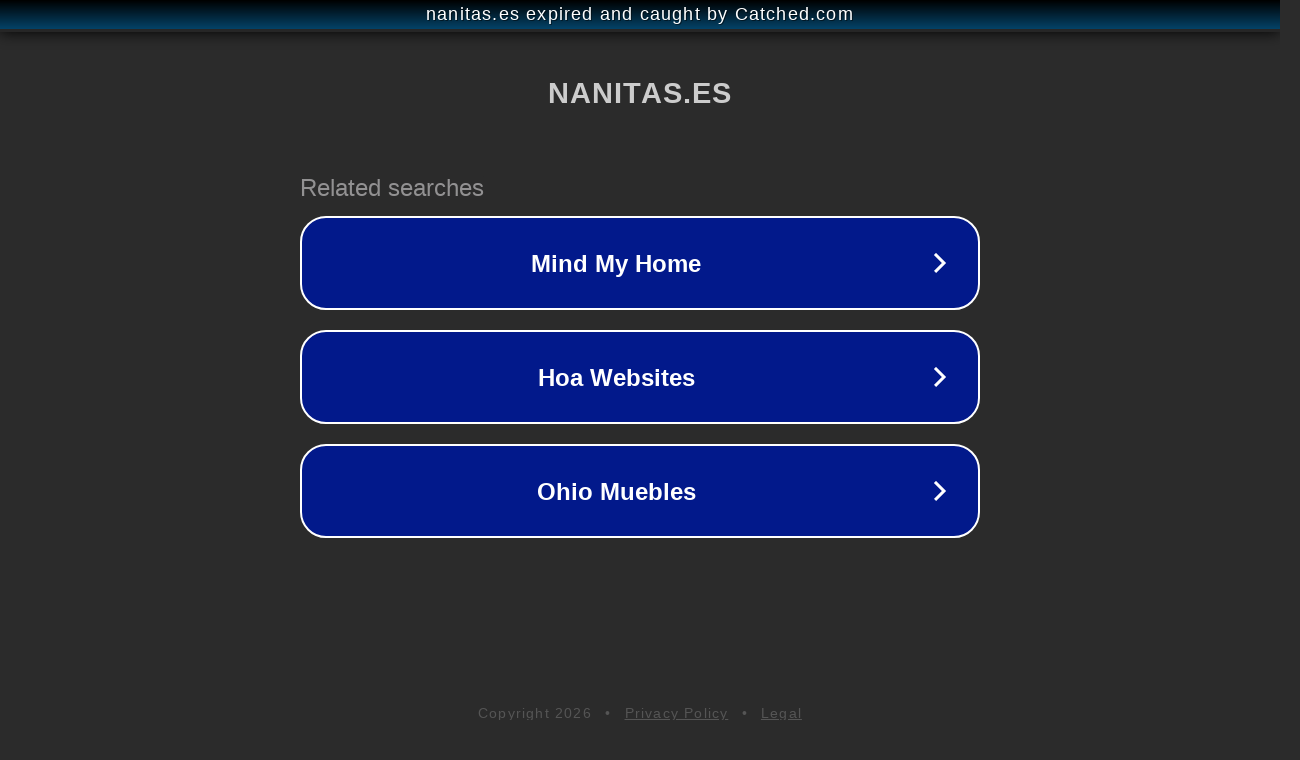

--- FILE ---
content_type: text/html; charset=utf-8
request_url: http://www.nanitas.es/Pagina-de-inicio/
body_size: 1066
content:
<!doctype html>
<html data-adblockkey="MFwwDQYJKoZIhvcNAQEBBQADSwAwSAJBANDrp2lz7AOmADaN8tA50LsWcjLFyQFcb/P2Txc58oYOeILb3vBw7J6f4pamkAQVSQuqYsKx3YzdUHCvbVZvFUsCAwEAAQ==_T1n7NIR0PSvJp2N77F9gejahUIAJJgEpyeW+A/YmEp1VVGj/5fjpP7gdLrqHeiq1JrAtWO/RQ7zHXBgw4CDXVg==" lang="en" style="background: #2B2B2B;">
<head>
    <meta charset="utf-8">
    <meta name="viewport" content="width=device-width, initial-scale=1">
    <link rel="icon" href="[data-uri]">
    <link rel="preconnect" href="https://www.google.com" crossorigin>
</head>
<body>
<div id="target" style="opacity: 0"></div>
<script>window.park = "[base64]";</script>
<script src="/bOZwhEBwV.js"></script>
</body>
</html>
